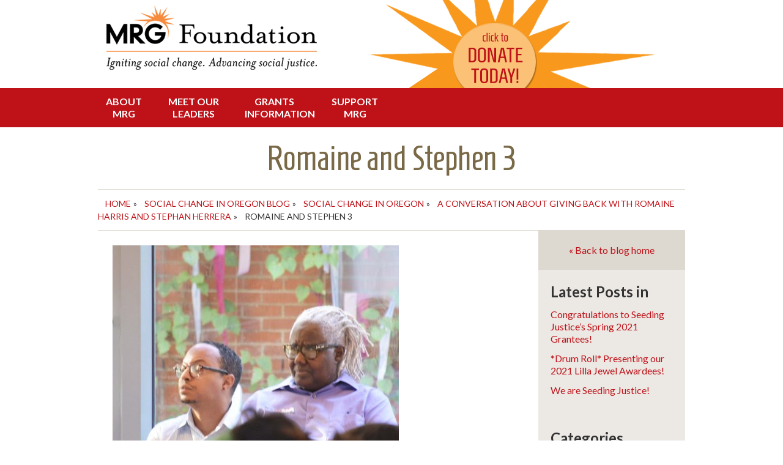

--- FILE ---
content_type: text/html; charset=UTF-8
request_url: https://mrgfoundation.org/conversation-giving-back-romaine-harris-stephan-herrera/romaine-and-stephen-3/
body_size: 11958
content:
<!DOCTYPE html>
<html lang="en-US">
<head>
	<!-- Google Tag Manager -->
<script>(function(w,d,s,l,i){w[l]=w[l]||[];w[l].push({'gtm.start':
new Date().getTime(),event:'gtm.js'});var f=d.getElementsByTagName(s)[0],
j=d.createElement(s),dl=l!='dataLayer'?'&l='+l:'';j.async=true;j.src=
'https://www.googletagmanager.com/gtm.js?id='+i+dl;f.parentNode.insertBefore(j,f);
})(window,document,'script','dataLayer','GTM-TPLTJ95');</script>
<!-- End Google Tag Manager -->
<meta charset="UTF-8">
<meta name="viewport" content="width=device-width, initial-scale=1">

<link rel="profile" href="https://gmpg.org/xfn/11">
<link rel="pingback" href="https://mrgfoundation.org/xmlrpc.php">
<!-- font imports here -->
<link href='//fonts.googleapis.com/css?family=Homenaje' rel='stylesheet' type='text/css'>
<link href='//fonts.googleapis.com/css?family=Lato:400,700,900' rel='stylesheet' type='text/css'>
<link rel='stylesheet' type='text/css' href="https://mrgfoundation.org/wp-content/themes/mrg-theme/fonts/stylesheet.css" />

<meta name='robots' content='noindex, nofollow' />

	<!-- This site is optimized with the Yoast SEO plugin v26.8 - https://yoast.com/product/yoast-seo-wordpress/ -->
	<title>Romaine and Stephen 3 - MRG Foundation</title>
	<meta property="og:locale" content="en_US" />
	<meta property="og:type" content="article" />
	<meta property="og:title" content="Romaine and Stephen 3 - MRG Foundation" />
	<meta property="og:url" content="https://mrgfoundation.org/conversation-giving-back-romaine-harris-stephan-herrera/romaine-and-stephen-3/" />
	<meta property="og:site_name" content="MRG Foundation" />
	<meta property="og:image" content="https://mrgfoundation.org/conversation-giving-back-romaine-harris-stephan-herrera/romaine-and-stephen-3" />
	<meta property="og:image:width" content="2777" />
	<meta property="og:image:height" content="2199" />
	<meta property="og:image:type" content="image/jpeg" />
	<script type="application/ld+json" class="yoast-schema-graph">{"@context":"https://schema.org","@graph":[{"@type":"WebPage","@id":"https://mrgfoundation.org/conversation-giving-back-romaine-harris-stephan-herrera/romaine-and-stephen-3/","url":"https://mrgfoundation.org/conversation-giving-back-romaine-harris-stephan-herrera/romaine-and-stephen-3/","name":"Romaine and Stephen 3 - MRG Foundation","isPartOf":{"@id":"https://mrgfoundation.org/#website"},"primaryImageOfPage":{"@id":"https://mrgfoundation.org/conversation-giving-back-romaine-harris-stephan-herrera/romaine-and-stephen-3/#primaryimage"},"image":{"@id":"https://mrgfoundation.org/conversation-giving-back-romaine-harris-stephan-herrera/romaine-and-stephen-3/#primaryimage"},"thumbnailUrl":"https://mrgfoundation.org/wp-content/uploads/2017/03/Romaine-and-Stephen-3.jpg","datePublished":"2017-03-06T21:30:36+00:00","breadcrumb":{"@id":"https://mrgfoundation.org/conversation-giving-back-romaine-harris-stephan-herrera/romaine-and-stephen-3/#breadcrumb"},"inLanguage":"en-US","potentialAction":[{"@type":"ReadAction","target":["https://mrgfoundation.org/conversation-giving-back-romaine-harris-stephan-herrera/romaine-and-stephen-3/"]}]},{"@type":"ImageObject","inLanguage":"en-US","@id":"https://mrgfoundation.org/conversation-giving-back-romaine-harris-stephan-herrera/romaine-and-stephen-3/#primaryimage","url":"https://mrgfoundation.org/wp-content/uploads/2017/03/Romaine-and-Stephen-3.jpg","contentUrl":"https://mrgfoundation.org/wp-content/uploads/2017/03/Romaine-and-Stephen-3.jpg","width":2777,"height":2199},{"@type":"BreadcrumbList","@id":"https://mrgfoundation.org/conversation-giving-back-romaine-harris-stephan-herrera/romaine-and-stephen-3/#breadcrumb","itemListElement":[{"@type":"ListItem","position":1,"name":"Home","item":"https://mrgfoundation.org/"},{"@type":"ListItem","position":2,"name":"A Conversation about Giving Back with Romaine Harris and Stephan Herrera","item":"https://mrgfoundation.org/conversation-giving-back-romaine-harris-stephan-herrera/"},{"@type":"ListItem","position":3,"name":"Romaine and Stephen 3"}]},{"@type":"WebSite","@id":"https://mrgfoundation.org/#website","url":"https://mrgfoundation.org/","name":"MRG Foundation","description":"Funding Social Change in Oregon","potentialAction":[{"@type":"SearchAction","target":{"@type":"EntryPoint","urlTemplate":"https://mrgfoundation.org/?s={search_term_string}"},"query-input":{"@type":"PropertyValueSpecification","valueRequired":true,"valueName":"search_term_string"}}],"inLanguage":"en-US"}]}</script>
	<!-- / Yoast SEO plugin. -->


<link rel="alternate" type="application/rss+xml" title="MRG Foundation &raquo; Feed" href="https://mrgfoundation.org/feed/" />
<link rel="alternate" type="application/rss+xml" title="MRG Foundation &raquo; Comments Feed" href="https://mrgfoundation.org/comments/feed/" />
<link rel="alternate" type="application/rss+xml" title="MRG Foundation &raquo; Romaine and Stephen 3 Comments Feed" href="https://mrgfoundation.org/conversation-giving-back-romaine-harris-stephan-herrera/romaine-and-stephen-3/feed/" />
<link rel="alternate" title="oEmbed (JSON)" type="application/json+oembed" href="https://mrgfoundation.org/wp-json/oembed/1.0/embed?url=https%3A%2F%2Fmrgfoundation.org%2Fconversation-giving-back-romaine-harris-stephan-herrera%2Fromaine-and-stephen-3%2F" />
<link rel="alternate" title="oEmbed (XML)" type="text/xml+oembed" href="https://mrgfoundation.org/wp-json/oembed/1.0/embed?url=https%3A%2F%2Fmrgfoundation.org%2Fconversation-giving-back-romaine-harris-stephan-herrera%2Fromaine-and-stephen-3%2F&#038;format=xml" />
<meta property="og:image" content="/wp-content/themes/mrg-theme/img/mrg-foundation-logofb.png"/>
				<!-- This site uses the Google Analytics by MonsterInsights plugin v9.11.1 - Using Analytics tracking - https://www.monsterinsights.com/ -->
		<!-- Note: MonsterInsights is not currently configured on this site. The site owner needs to authenticate with Google Analytics in the MonsterInsights settings panel. -->
					<!-- No tracking code set -->
				<!-- / Google Analytics by MonsterInsights -->
		<style id='wp-img-auto-sizes-contain-inline-css' type='text/css'>
img:is([sizes=auto i],[sizes^="auto," i]){contain-intrinsic-size:3000px 1500px}
/*# sourceURL=wp-img-auto-sizes-contain-inline-css */
</style>
<style id='wp-emoji-styles-inline-css' type='text/css'>

	img.wp-smiley, img.emoji {
		display: inline !important;
		border: none !important;
		box-shadow: none !important;
		height: 1em !important;
		width: 1em !important;
		margin: 0 0.07em !important;
		vertical-align: -0.1em !important;
		background: none !important;
		padding: 0 !important;
	}
/*# sourceURL=wp-emoji-styles-inline-css */
</style>
<style id='wp-block-library-inline-css' type='text/css'>
:root{--wp-block-synced-color:#7a00df;--wp-block-synced-color--rgb:122,0,223;--wp-bound-block-color:var(--wp-block-synced-color);--wp-editor-canvas-background:#ddd;--wp-admin-theme-color:#007cba;--wp-admin-theme-color--rgb:0,124,186;--wp-admin-theme-color-darker-10:#006ba1;--wp-admin-theme-color-darker-10--rgb:0,107,160.5;--wp-admin-theme-color-darker-20:#005a87;--wp-admin-theme-color-darker-20--rgb:0,90,135;--wp-admin-border-width-focus:2px}@media (min-resolution:192dpi){:root{--wp-admin-border-width-focus:1.5px}}.wp-element-button{cursor:pointer}:root .has-very-light-gray-background-color{background-color:#eee}:root .has-very-dark-gray-background-color{background-color:#313131}:root .has-very-light-gray-color{color:#eee}:root .has-very-dark-gray-color{color:#313131}:root .has-vivid-green-cyan-to-vivid-cyan-blue-gradient-background{background:linear-gradient(135deg,#00d084,#0693e3)}:root .has-purple-crush-gradient-background{background:linear-gradient(135deg,#34e2e4,#4721fb 50%,#ab1dfe)}:root .has-hazy-dawn-gradient-background{background:linear-gradient(135deg,#faaca8,#dad0ec)}:root .has-subdued-olive-gradient-background{background:linear-gradient(135deg,#fafae1,#67a671)}:root .has-atomic-cream-gradient-background{background:linear-gradient(135deg,#fdd79a,#004a59)}:root .has-nightshade-gradient-background{background:linear-gradient(135deg,#330968,#31cdcf)}:root .has-midnight-gradient-background{background:linear-gradient(135deg,#020381,#2874fc)}:root{--wp--preset--font-size--normal:16px;--wp--preset--font-size--huge:42px}.has-regular-font-size{font-size:1em}.has-larger-font-size{font-size:2.625em}.has-normal-font-size{font-size:var(--wp--preset--font-size--normal)}.has-huge-font-size{font-size:var(--wp--preset--font-size--huge)}.has-text-align-center{text-align:center}.has-text-align-left{text-align:left}.has-text-align-right{text-align:right}.has-fit-text{white-space:nowrap!important}#end-resizable-editor-section{display:none}.aligncenter{clear:both}.items-justified-left{justify-content:flex-start}.items-justified-center{justify-content:center}.items-justified-right{justify-content:flex-end}.items-justified-space-between{justify-content:space-between}.screen-reader-text{border:0;clip-path:inset(50%);height:1px;margin:-1px;overflow:hidden;padding:0;position:absolute;width:1px;word-wrap:normal!important}.screen-reader-text:focus{background-color:#ddd;clip-path:none;color:#444;display:block;font-size:1em;height:auto;left:5px;line-height:normal;padding:15px 23px 14px;text-decoration:none;top:5px;width:auto;z-index:100000}html :where(.has-border-color){border-style:solid}html :where([style*=border-top-color]){border-top-style:solid}html :where([style*=border-right-color]){border-right-style:solid}html :where([style*=border-bottom-color]){border-bottom-style:solid}html :where([style*=border-left-color]){border-left-style:solid}html :where([style*=border-width]){border-style:solid}html :where([style*=border-top-width]){border-top-style:solid}html :where([style*=border-right-width]){border-right-style:solid}html :where([style*=border-bottom-width]){border-bottom-style:solid}html :where([style*=border-left-width]){border-left-style:solid}html :where(img[class*=wp-image-]){height:auto;max-width:100%}:where(figure){margin:0 0 1em}html :where(.is-position-sticky){--wp-admin--admin-bar--position-offset:var(--wp-admin--admin-bar--height,0px)}@media screen and (max-width:600px){html :where(.is-position-sticky){--wp-admin--admin-bar--position-offset:0px}}
/*wp_block_styles_on_demand_placeholder:697137141432e*/
/*# sourceURL=wp-block-library-inline-css */
</style>
<style id='classic-theme-styles-inline-css' type='text/css'>
/*! This file is auto-generated */
.wp-block-button__link{color:#fff;background-color:#32373c;border-radius:9999px;box-shadow:none;text-decoration:none;padding:calc(.667em + 2px) calc(1.333em + 2px);font-size:1.125em}.wp-block-file__button{background:#32373c;color:#fff;text-decoration:none}
/*# sourceURL=/wp-includes/css/classic-themes.min.css */
</style>
<link rel='stylesheet' id='foobox-free-min-css' href='https://mrgfoundation.org/wp-content/plugins/foobox-image-lightbox/free/css/foobox.free.min.css?ver=2.7.35' type='text/css' media='all' />
<link rel='stylesheet' id='ce_responsive-css' href='https://mrgfoundation.org/wp-content/plugins/simple-embed-code/css/video-container.min.css?ver=2.5.1' type='text/css' media='all' />
<link rel='stylesheet' id='mrg-theme-style-css' href='https://mrgfoundation.org/wp-content/themes/mrg-theme/style.css?ver=6.9' type='text/css' media='all' />
<link rel='stylesheet' id='forget-about-shortcode-buttons-css' href='https://mrgfoundation.org/wp-content/plugins/forget-about-shortcode-buttons/public/css/button-styles.css?ver=2.1.3' type='text/css' media='all' />
<script type="text/javascript" src="https://mrgfoundation.org/wp-includes/js/jquery/jquery.min.js?ver=3.7.1" id="jquery-core-js"></script>
<script type="text/javascript" src="https://mrgfoundation.org/wp-includes/js/jquery/jquery-migrate.min.js?ver=3.4.1" id="jquery-migrate-js"></script>
<script type="text/javascript" src="https://mrgfoundation.org/wp-content/themes/mrg-theme/js/hoverIntent.js?ver=6.9" id="hoverintent-js"></script>
<script type="text/javascript" src="https://mrgfoundation.org/wp-content/themes/mrg-theme/js/superfish.js?ver=6.9" id="superfish-js"></script>
<script type="text/javascript" src="https://mrgfoundation.org/wp-content/themes/mrg-theme/js/menubar.js?ver=6.9" id="jquery-menubar-js"></script>
<script type="text/javascript" id="foobox-free-min-js-before">
/* <![CDATA[ */
/* Run FooBox FREE (v2.7.35) */
var FOOBOX = window.FOOBOX = {
	ready: true,
	disableOthers: false,
	o: {wordpress: { enabled: true }, countMessage:'image %index of %total', captions: { dataTitle: ["captionTitle","title"], dataDesc: ["captionDesc","description"] }, rel: '', excludes:'.fbx-link,.nofoobox,.nolightbox,a[href*="pinterest.com/pin/create/button/"]', affiliate : { enabled: false }, error: "Could not load the item"},
	selectors: [
		".gallery", ".wp-block-gallery", ".wp-block-image", "a:has(img[class*=wp-image-])", ".foobox"
	],
	pre: function( $ ){
		// Custom JavaScript (Pre)
		
	},
	post: function( $ ){
		// Custom JavaScript (Post)
		
		// Custom Captions Code
		
	},
	custom: function( $ ){
		// Custom Extra JS
		
	}
};
//# sourceURL=foobox-free-min-js-before
/* ]]> */
</script>
<script type="text/javascript" src="https://mrgfoundation.org/wp-content/plugins/foobox-image-lightbox/free/js/foobox.free.min.js?ver=2.7.35" id="foobox-free-min-js"></script>
<link rel="https://api.w.org/" href="https://mrgfoundation.org/wp-json/" /><link rel="alternate" title="JSON" type="application/json" href="https://mrgfoundation.org/wp-json/wp/v2/media/3773" /><link rel="EditURI" type="application/rsd+xml" title="RSD" href="https://mrgfoundation.org/xmlrpc.php?rsd" />
<link rel='shortlink' href='https://mrgfoundation.org/?p=3773' />
	<style type="text/css">
			.site-title,
		.site-description {
			position: absolute;
			clip: rect(1px, 1px, 1px, 1px);
		}
		</style>
	</head>

<body class="attachment wp-singular attachment-template-default single single-attachment postid-3773 attachmentid-3773 attachment-jpeg wp-theme-mrg-theme group-blog">
	<!-- Google Tag Manager (noscript) -->
<noscript><iframe src="https://www.googletagmanager.com/ns.html?id=GTM-TPLTJ95"
height="0" width="0" style="display:none;visibility:hidden"></iframe></noscript>
<!-- End Google Tag Manager (noscript) -->

		<header id="masthead" class="site-header" role="banner">
	<div class="header-wrap">
		<div class="site-branding">
				<div class="logo" itemscope itemtype="http://schema.org/Organization">
											<a itemprop="url" href="https://mrgfoundation.org/"><img itemprop="logo" src="https://mrgfoundation.org/wp-content/uploads/2014/08/cropped-mrg-foundation-logo.png" class="header-image" alt="MRG Foundation Logo" /></a>
										</div>
			<h1 class="site-title"><a href="https://mrgfoundation.org/" rel="home">MRG Foundation</a></h1>
			<h2 class="site-description">Funding Social Change in Oregon</h2>
		</div>
		<div class="donate-holder">
				<a href="https://mrgfoundation.org/general-fund-main-donation-page/"></a>		
		</div>
	</div><!-- /header-wrap -->
		<nav id="site-navigation" class="main-navigation" role="navigation">
			<h3 class="menu-toggle">Menu</h3>
			<a class="skip-link screen-reader-text" href="#content">Skip to content</a>

			<div class="menu-main-menu-container"><ul id="menu-main-menu" class="menu"><li id="menu-item-5" class="narrow nolink menu-item menu-item-type-custom menu-item-object-custom menu-item-has-children menu-item-5"><a href="#">About MRG</a>
<ul class="sub-menu">
	<li id="menu-item-135" class="menu-item menu-item-type-post_type menu-item-object-page menu-item-135"><a href="https://mrgfoundation.org/history-and-mission/">History and Mission</a></li>
	<li id="menu-item-131" class="menu-item menu-item-type-post_type menu-item-object-page menu-item-131"><a href="https://mrgfoundation.org/annual-reports-and-financials/">Annual Reports and Financials</a></li>
</ul>
</li>
<li id="menu-item-6" class="nolink menu-item menu-item-type-custom menu-item-object-custom menu-item-has-children menu-item-6"><a href="#">Meet Our Leaders</a>
<ul class="sub-menu">
	<li id="menu-item-4907" class="menu-item menu-item-type-post_type menu-item-object-page menu-item-4907"><a href="https://mrgfoundation.org/our-staff/">Our Staff</a></li>
	<li id="menu-item-137" class="menu-item menu-item-type-post_type menu-item-object-page menu-item-137"><a href="https://mrgfoundation.org/board/">Our Board</a></li>
	<li id="menu-item-221" class="menu-item menu-item-type-post_type menu-item-object-page menu-item-221"><a href="https://mrgfoundation.org/grantmakers/">General Fund Grantmaking Committee</a></li>
	<li id="menu-item-6282" class="menu-item menu-item-type-post_type menu-item-object-page menu-item-6282"><a href="https://mrgfoundation.org/lilla-jewel-award-committee/">Lilla Jewel Awards Committee</a></li>
</ul>
</li>
<li id="menu-item-8" class="nolink menu-item menu-item-type-custom menu-item-object-custom menu-item-has-children menu-item-8"><a href="#">Grants Information</a>
<ul class="sub-menu">
	<li id="menu-item-5660" class="menu-item menu-item-type-post_type menu-item-object-page menu-item-5660"><a href="https://mrgfoundation.org/grantmaking-overview-eligibility/">Grant Making Overview + Eligibility</a></li>
</ul>
</li>
<li id="menu-item-9" class="nolink menu-item menu-item-type-custom menu-item-object-custom menu-item-has-children menu-item-9"><a href="#">Support MRG</a>
<ul class="sub-menu">
	<li id="menu-item-5614" class="menu-item menu-item-type-post_type menu-item-object-page menu-item-5614"><a href="https://mrgfoundation.org/give/">DONATE NOW</a></li>
	<li id="menu-item-7076" class="menu-item menu-item-type-post_type menu-item-object-page menu-item-7076"><a href="https://mrgfoundation.org/donor-in-movement/">Donor-in-Movement Funds</a></li>
	<li id="menu-item-151" class="menu-item menu-item-type-post_type menu-item-object-page menu-item-151"><a href="https://mrgfoundation.org/justgiving/">Monthly Giving</a></li>
	<li id="menu-item-152" class="menu-item menu-item-type-post_type menu-item-object-page menu-item-152"><a href="https://mrgfoundation.org/justjoyful/">Just &#038; Joyful Legacy Circle</a></li>
	<li id="menu-item-153" class="menu-item menu-item-type-post_type menu-item-object-page menu-item-153"><a href="https://mrgfoundation.org/giving-stock-mrg/">Donate Stock</a></li>
</ul>
</li>
</ul></div>		</nav><!-- #site-navigation -->
	</header><!-- #masthead -->
<div id="page" class="hfeed site">
	<div id="content" class="site-content">
<script type="text/javascript">
jQuery(window).load(function() {
	if ($(window).width() > 600) {
    var main = jQuery('#primary').outerHeight(),
        sidebar = jQuery('#right-secondary').outerHeight();
    if(main > sidebar){
        jQuery('#right-secondary').css({'min-height':main});
    }
	}
});
</script>
<div itemscope itemtype="http://schema.org/Article">
	<header class="entry-header">
		<h1 itemprop="name" class="entry-title">Romaine and Stephen 3</h1>
	</header><!-- .entry-header -->
	<div class="breadcrumbs">
		<span typeof="v:Breadcrumb"><a rel="v:url" property="v:title" title="Go to MRG Foundation." href="https://mrgfoundation.org" class="home">Home</a></span>&raquo;<span typeof="v:Breadcrumb"><a rel="v:url" property="v:title" title="Go to Social Change in Oregon Blog." href="https://mrgfoundation.org/social-change-in-oregon-blog/" class="post-root post post-post">Social Change in Oregon Blog</a></span>&raquo;<span typeof="v:Breadcrumb"><a rel="v:url" property="v:title" title="Go to the Social Change in Oregon category archives." href="https://mrgfoundation.org/category/social-change-in-oregon/" class="taxonomy category">Social Change in Oregon</a></span>&raquo;<span typeof="v:Breadcrumb"><a rel="v:url" property="v:title" title="Go to A Conversation about Giving Back with Romaine Harris and Stephan Herrera." href="https://mrgfoundation.org/conversation-giving-back-romaine-harris-stephan-herrera/" class="post post-post">A Conversation about Giving Back with Romaine Harris and Stephan Herrera</a></span>&raquo;<span typeof="v:Breadcrumb"><span property="v:title">Romaine and Stephen 3</span></span>	</div>
	<div id="primary" class="content-area">
		<div id="main" class="site-main" role="main">

		
			
<article id="post-3773" class="post-3773 attachment type-attachment status-inherit hentry">

		<div itemprop="articleBody" class="entry-content">
		<p class="attachment"><a href='https://mrgfoundation.org/wp-content/uploads/2017/03/Romaine-and-Stephen-3.jpg'><img fetchpriority="high" decoding="async" width="468" height="371" src="https://mrgfoundation.org/wp-content/uploads/2017/03/Romaine-and-Stephen-3-468x371.jpg" class="attachment-medium size-medium" alt="" srcset="https://mrgfoundation.org/wp-content/uploads/2017/03/Romaine-and-Stephen-3-468x371.jpg 468w, https://mrgfoundation.org/wp-content/uploads/2017/03/Romaine-and-Stephen-3-768x608.jpg 768w, https://mrgfoundation.org/wp-content/uploads/2017/03/Romaine-and-Stephen-3-714x565.jpg 714w" sizes="(max-width: 468px) 100vw, 468px" /></a></p>
		
	</div><!-- .entry-content -->
</article><!-- #post-## -->
	<div class="entry-metabox">
		<img alt='Alison Wandschneider looks at the camera' src='https://mrgfoundation.org/wp-content/uploads/2015/11/People_Alison-Wandschneider-195x195.png' srcset='https://mrgfoundation.org/wp-content/uploads/2015/11/People_Alison-Wandschneider-390x390.png 2x' class='avatar avatar-195 photo' height='195' width='195' decoding='async'/>		<div class="entry-meta">
			<span class="posted-in">Posted in </span><span class="catslinks"> </span><span class="posted-on-date">on <a href="https://mrgfoundation.org/conversation-giving-back-romaine-harris-stephan-herrera/romaine-and-stephen-3/" rel="bookmark"><time class="entry-date published updated" datetime="2017-03-06T13:30:36-08:00">March 6, 2017</time></a></span><span class="byline"> by <a class="url fn n" href="https://mrgfoundation.org/author/alison/" title="View all posts by Alison Wandschneider"><span itemprop="author" itemscope itemtype="http://schema.org/Person"><span itemprop="name">Alison Wandschneider</span></span></a></span>		</div><!-- .entry-meta -->
		<div id="social" class="social-media">
			<!-- Simple Share Buttons Adder (8.5.3) simplesharebuttons.com --><div class="ssba-classic-2 ssba ssbp-wrap alignleft ssbp--theme-1"><div style="text-align:left"><a data-site="facebook" class="ssba_facebook_share ssba_share_link" href="https://www.facebook.com/sharer.php?t=Romaine and Stephen 3&u=https://mrgfoundation.org/conversation-giving-back-romaine-harris-stephan-herrera/romaine-and-stephen-3/"  target=_blank  style="color:; background-color: ; height: 48px; width: 48px; " ><img src="/wp-content/themes/mrg-theme/img/blogtop_fb.png" style="width: 44px;" title="facebook" class="ssba ssba-img" alt="Share on facebook" /><div title="Facebook" class="ssbp-text">Facebook</div></a><a data-site="twitter" class="ssba_twitter_share ssba_share_link" href="https://twitter.com/intent/tweet?text=Romaine and Stephen 3&url=https://mrgfoundation.org/conversation-giving-back-romaine-harris-stephan-herrera/romaine-and-stephen-3/&via="  target=_blank  style="color:; background-color: ; height: 48px; width: 48px; " ><img src="/wp-content/themes/mrg-theme/img/blogtop_tw.png" style="width: 44px;" title="twitter" class="ssba ssba-img" alt="Share on twitter" /><div title="Twitter" class="ssbp-text">Twitter</div></a><a data-site="email" class="ssba_email_share ssba_share_link" href="/cdn-cgi/l/email-protection#[base64]" target=_blank style="color:; background-color: ; height: 48px; width: 48px; "><img src="/wp-content/themes/mrg-theme/img/blogtop_email.png" style="width: 44px;" title="email" class="ssba ssba-img" alt="Share on email" /><div title="Email" class="ssbp-text">Email</div></a><a data-site="print" class="ssba_print_share ssba_share_link" href="#"  target=_blank  style="color:; background-color: ; height: 48px; width: 48px; " onclick="window.print()"><img src="/wp-content/themes/mrg-theme/img/blogtop_print.png" style="width: 44px;" title="print" class="ssba ssba-img" alt="Share on print" /><div title="Print" class="ssbp-text">Print</div></a></div></div>		</div>
	</div>				

			
				<nav class="navigation post-navigation" role="navigation">
		<h1 class="screen-reader-text">Post navigation</h1>
		<div class="nav-links">
			<div class="nav-previous"><a href="https://mrgfoundation.org/conversation-giving-back-romaine-harris-stephan-herrera/" rel="prev"><span class="meta-nav">&larr;</span> A Conversation about Giving Back with Romaine Harris and Stephan Herrera</a></div>		</div><!-- .nav-links -->
	</nav><!-- .navigation -->
				
<div id="comments" class="comments-area">

	
	
	
		<div id="respond" class="comment-respond">
		<h3 id="reply-title" class="comment-reply-title">Leave a comment <small><a rel="nofollow" id="cancel-comment-reply-link" href="/conversation-giving-back-romaine-harris-stephan-herrera/romaine-and-stephen-3/#respond" style="display:none;">Cancel reply</a></small></h3><form action="https://mrgfoundation.org/wp-comments-post.php" method="post" id="commentform" class="comment-form"><p class="comment-notes"><span id="email-notes">Your email address will not be published.</span> <span class="required-field-message">Required fields are marked <span class="required">*</span></span></p><p class="comment-form-comment"><label for="comment">Comment <span class="required">*</span></label> <textarea id="comment" name="comment" cols="45" rows="8" maxlength="65525" required="required"></textarea></p><p class="comment-form-author"><label for="author">Name</label> <input id="author" name="author" type="text" value="" size="30" maxlength="245" autocomplete="name" /></p>
<p class="comment-form-email"><label for="email">Email</label> <input id="email" name="email" type="text" value="" size="30" maxlength="100" aria-describedby="email-notes" autocomplete="email" /></p>
<p class="comment-form-url"><label for="url">Website</label> <input id="url" name="url" type="text" value="" size="30" maxlength="200" autocomplete="url" /></p>
<p class="form-submit"><input name="submit" type="submit" id="submit" class="submit" value="Post Comment" /> <input type='hidden' name='comment_post_ID' value='3773' id='comment_post_ID' />
<input type='hidden' name='comment_parent' id='comment_parent' value='0' />
</p><p style="display: none;"><input type="hidden" id="akismet_comment_nonce" name="akismet_comment_nonce" value="c5b79eb62d" /></p><p style="display: none !important;" class="akismet-fields-container" data-prefix="ak_"><label>&#916;<textarea name="ak_hp_textarea" cols="45" rows="8" maxlength="100"></textarea></label><input type="hidden" id="ak_js_1" name="ak_js" value="110"/><script data-cfasync="false" src="/cdn-cgi/scripts/5c5dd728/cloudflare-static/email-decode.min.js"></script><script>document.getElementById( "ak_js_1" ).setAttribute( "value", ( new Date() ).getTime() );</script></p></form>	</div><!-- #respond -->
	<p class="akismet_comment_form_privacy_notice">This site uses Akismet to reduce spam. <a href="https://akismet.com/privacy/" target="_blank" rel="nofollow noopener">Learn how your comment data is processed.</a></p>
</div><!-- #comments -->

		
		</div><!-- #main -->
	</div><!-- #primary -->
</div>
	<div id="right-secondary" class="blog-widget-area" role="complementary">
				<aside id="print" class="widget blognav">
			<a href="https://mrgfoundation.org/social-change-in-oregon-blog/">&laquo; Back to blog home</a>
		</aside>
		<aside id="catslist" class="widget catslist-widget"><h3>Latest Posts in 
		</h3><ul>
		        <li><a href="https://mrgfoundation.org/congratulations-to-seeding-justices-spring-2021-grantees/" title="Congratulations to Seeding Justice&#8217;s Spring 2021 Grantees!">Congratulations to Seeding Justice&#8217;s Spring 2021 Grantees!</a></li>
            <li><a href="https://mrgfoundation.org/drum-roll-presenting-our-2021-lilla-jewel-awardees/" title="*Drum Roll* Presenting our 2021 Lilla Jewel Awardees!">*Drum Roll* Presenting our 2021 Lilla Jewel Awardees!</a></li>
            <li><a href="https://mrgfoundation.org/toseedingjustice/" title="We are Seeding Justice!">We are Seeding Justice!</a></li>
    			</ul>
			
		</aside>
		<aside id="categories-3" class="widget widget_categories"><h3 class="widget-title">Categories</h3>
			<ul>
					<li class="cat-item cat-item-16"><a href="https://mrgfoundation.org/category/cbi/">Capacity Building Initiative</a>
</li>
	<li class="cat-item cat-item-14"><a href="https://mrgfoundation.org/category/community-perspectives/">Community Perspectives</a>
</li>
	<li class="cat-item cat-item-11"><a href="https://mrgfoundation.org/category/news-updates/">News &amp; Updates</a>
</li>
	<li class="cat-item cat-item-4"><a href="https://mrgfoundation.org/category/social-change-in-oregon/">Social Change in Oregon</a>
</li>
	<li class="cat-item cat-item-12"><a href="https://mrgfoundation.org/category/tools-tips/">Tools &amp; Tips</a>
</li>
			</ul>

			</aside><aside id="archives-2" class="widget widget_archive"><h3 class="widget-title">Archives</h3>		<label class="screen-reader-text" for="archives-dropdown-2">Archives</label>
		<select id="archives-dropdown-2" name="archive-dropdown">
			
			<option value="">Select Month</option>
				<option value='https://mrgfoundation.org/2021/07/'> July 2021 </option>
	<option value='https://mrgfoundation.org/2021/06/'> June 2021 </option>
	<option value='https://mrgfoundation.org/2021/05/'> May 2021 </option>
	<option value='https://mrgfoundation.org/2021/04/'> April 2021 </option>
	<option value='https://mrgfoundation.org/2021/03/'> March 2021 </option>
	<option value='https://mrgfoundation.org/2021/02/'> February 2021 </option>
	<option value='https://mrgfoundation.org/2020/12/'> December 2020 </option>
	<option value='https://mrgfoundation.org/2020/10/'> October 2020 </option>
	<option value='https://mrgfoundation.org/2020/08/'> August 2020 </option>
	<option value='https://mrgfoundation.org/2020/07/'> July 2020 </option>
	<option value='https://mrgfoundation.org/2020/06/'> June 2020 </option>
	<option value='https://mrgfoundation.org/2020/04/'> April 2020 </option>
	<option value='https://mrgfoundation.org/2020/03/'> March 2020 </option>
	<option value='https://mrgfoundation.org/2019/12/'> December 2019 </option>
	<option value='https://mrgfoundation.org/2019/11/'> November 2019 </option>
	<option value='https://mrgfoundation.org/2019/03/'> March 2019 </option>
	<option value='https://mrgfoundation.org/2019/02/'> February 2019 </option>
	<option value='https://mrgfoundation.org/2019/01/'> January 2019 </option>
	<option value='https://mrgfoundation.org/2018/12/'> December 2018 </option>
	<option value='https://mrgfoundation.org/2018/11/'> November 2018 </option>
	<option value='https://mrgfoundation.org/2018/10/'> October 2018 </option>
	<option value='https://mrgfoundation.org/2018/08/'> August 2018 </option>
	<option value='https://mrgfoundation.org/2018/07/'> July 2018 </option>
	<option value='https://mrgfoundation.org/2018/06/'> June 2018 </option>
	<option value='https://mrgfoundation.org/2018/04/'> April 2018 </option>
	<option value='https://mrgfoundation.org/2017/12/'> December 2017 </option>
	<option value='https://mrgfoundation.org/2017/11/'> November 2017 </option>
	<option value='https://mrgfoundation.org/2017/06/'> June 2017 </option>
	<option value='https://mrgfoundation.org/2017/05/'> May 2017 </option>
	<option value='https://mrgfoundation.org/2017/04/'> April 2017 </option>
	<option value='https://mrgfoundation.org/2017/03/'> March 2017 </option>
	<option value='https://mrgfoundation.org/2017/01/'> January 2017 </option>
	<option value='https://mrgfoundation.org/2016/12/'> December 2016 </option>
	<option value='https://mrgfoundation.org/2016/11/'> November 2016 </option>
	<option value='https://mrgfoundation.org/2016/09/'> September 2016 </option>
	<option value='https://mrgfoundation.org/2016/08/'> August 2016 </option>
	<option value='https://mrgfoundation.org/2016/06/'> June 2016 </option>
	<option value='https://mrgfoundation.org/2016/04/'> April 2016 </option>
	<option value='https://mrgfoundation.org/2016/03/'> March 2016 </option>
	<option value='https://mrgfoundation.org/2016/02/'> February 2016 </option>
	<option value='https://mrgfoundation.org/2015/12/'> December 2015 </option>
	<option value='https://mrgfoundation.org/2015/10/'> October 2015 </option>
	<option value='https://mrgfoundation.org/2015/09/'> September 2015 </option>
	<option value='https://mrgfoundation.org/2015/08/'> August 2015 </option>
	<option value='https://mrgfoundation.org/2015/07/'> July 2015 </option>
	<option value='https://mrgfoundation.org/2015/06/'> June 2015 </option>
	<option value='https://mrgfoundation.org/2015/04/'> April 2015 </option>
	<option value='https://mrgfoundation.org/2015/03/'> March 2015 </option>
	<option value='https://mrgfoundation.org/2015/02/'> February 2015 </option>
	<option value='https://mrgfoundation.org/2015/01/'> January 2015 </option>
	<option value='https://mrgfoundation.org/2014/12/'> December 2014 </option>
	<option value='https://mrgfoundation.org/2014/11/'> November 2014 </option>
	<option value='https://mrgfoundation.org/2014/10/'> October 2014 </option>
	<option value='https://mrgfoundation.org/2014/09/'> September 2014 </option>
	<option value='https://mrgfoundation.org/2014/08/'> August 2014 </option>
	<option value='https://mrgfoundation.org/2014/07/'> July 2014 </option>
	<option value='https://mrgfoundation.org/2014/06/'> June 2014 </option>
	<option value='https://mrgfoundation.org/2014/03/'> March 2014 </option>
	<option value='https://mrgfoundation.org/2014/02/'> February 2014 </option>
	<option value='https://mrgfoundation.org/2014/01/'> January 2014 </option>
	<option value='https://mrgfoundation.org/2013/12/'> December 2013 </option>
	<option value='https://mrgfoundation.org/2013/11/'> November 2013 </option>
	<option value='https://mrgfoundation.org/2013/10/'> October 2013 </option>
	<option value='https://mrgfoundation.org/2013/09/'> September 2013 </option>
	<option value='https://mrgfoundation.org/2013/08/'> August 2013 </option>
	<option value='https://mrgfoundation.org/2013/07/'> July 2013 </option>
	<option value='https://mrgfoundation.org/2013/06/'> June 2013 </option>
	<option value='https://mrgfoundation.org/2013/05/'> May 2013 </option>
	<option value='https://mrgfoundation.org/2013/04/'> April 2013 </option>
	<option value='https://mrgfoundation.org/2013/03/'> March 2013 </option>
	<option value='https://mrgfoundation.org/2013/02/'> February 2013 </option>
	<option value='https://mrgfoundation.org/2013/01/'> January 2013 </option>
	<option value='https://mrgfoundation.org/2012/12/'> December 2012 </option>
	<option value='https://mrgfoundation.org/2012/11/'> November 2012 </option>
	<option value='https://mrgfoundation.org/2012/10/'> October 2012 </option>
	<option value='https://mrgfoundation.org/2012/08/'> August 2012 </option>
	<option value='https://mrgfoundation.org/2012/07/'> July 2012 </option>
	<option value='https://mrgfoundation.org/2012/06/'> June 2012 </option>
	<option value='https://mrgfoundation.org/2012/05/'> May 2012 </option>
	<option value='https://mrgfoundation.org/2012/04/'> April 2012 </option>
	<option value='https://mrgfoundation.org/2012/03/'> March 2012 </option>
	<option value='https://mrgfoundation.org/2012/02/'> February 2012 </option>
	<option value='https://mrgfoundation.org/2012/01/'> January 2012 </option>
	<option value='https://mrgfoundation.org/2011/12/'> December 2011 </option>
	<option value='https://mrgfoundation.org/2011/11/'> November 2011 </option>
	<option value='https://mrgfoundation.org/2011/10/'> October 2011 </option>
	<option value='https://mrgfoundation.org/2011/09/'> September 2011 </option>
	<option value='https://mrgfoundation.org/2011/08/'> August 2011 </option>
	<option value='https://mrgfoundation.org/2011/07/'> July 2011 </option>
	<option value='https://mrgfoundation.org/2011/06/'> June 2011 </option>
	<option value='https://mrgfoundation.org/2011/04/'> April 2011 </option>
	<option value='https://mrgfoundation.org/2011/03/'> March 2011 </option>
	<option value='https://mrgfoundation.org/2011/02/'> February 2011 </option>
	<option value='https://mrgfoundation.org/2010/12/'> December 2010 </option>
	<option value='https://mrgfoundation.org/2010/11/'> November 2010 </option>
	<option value='https://mrgfoundation.org/2010/08/'> August 2010 </option>
	<option value='https://mrgfoundation.org/2010/07/'> July 2010 </option>
	<option value='https://mrgfoundation.org/2010/06/'> June 2010 </option>
	<option value='https://mrgfoundation.org/2010/05/'> May 2010 </option>
	<option value='https://mrgfoundation.org/2010/04/'> April 2010 </option>
	<option value='https://mrgfoundation.org/2010/03/'> March 2010 </option>
	<option value='https://mrgfoundation.org/2010/02/'> February 2010 </option>
	<option value='https://mrgfoundation.org/2010/01/'> January 2010 </option>
	<option value='https://mrgfoundation.org/2009/11/'> November 2009 </option>
	<option value='https://mrgfoundation.org/2009/10/'> October 2009 </option>

		</select>

			<script type="text/javascript">
/* <![CDATA[ */

( ( dropdownId ) => {
	const dropdown = document.getElementById( dropdownId );
	function onSelectChange() {
		setTimeout( () => {
			if ( 'escape' === dropdown.dataset.lastkey ) {
				return;
			}
			if ( dropdown.value ) {
				document.location.href = dropdown.value;
			}
		}, 250 );
	}
	function onKeyUp( event ) {
		if ( 'Escape' === event.key ) {
			dropdown.dataset.lastkey = 'escape';
		} else {
			delete dropdown.dataset.lastkey;
		}
	}
	function onClick() {
		delete dropdown.dataset.lastkey;
	}
	dropdown.addEventListener( 'keyup', onKeyUp );
	dropdown.addEventListener( 'click', onClick );
	dropdown.addEventListener( 'change', onSelectChange );
})( "archives-dropdown-2" );

//# sourceURL=WP_Widget_Archives%3A%3Awidget
/* ]]> */
</script>
</aside>	</div><!-- #secondary -->

	</div><!-- #content -->

</div><!-- #page -->
~
	<footer id="colophon" class="site-footer" role="contentinfo">
		<div id="tertiary" class="footer-widget-area" role="complementary">
		<div class="first footer-widgets">
		<aside id="custom_html-2" class="widget_text widget widget_custom_html"><h3 class="widget-title">SUPPORT MRG</h3><div class="inner-widget-area"><div class="textwidget custom-html-widget"><a href="https://mrgfoundation.org/give/" class="buttonlink" style="padding:.375rem 1rem;line-height: 1;font-size:24px;">GIVE NOW!</a></div></div></aside><aside id="text-2" class="widget widget_text"><h3 class="widget-title">CONTACT</h3><div class="inner-widget-area">			<div class="textwidget"><p>MRG Mailing Address:<br />
P.O. Box 12489<br />
Portland, OR 97212<br /></p>

<h5>503-289-1517</h5>
<h5><a href="/cdn-cgi/l/email-protection#e980878f86a9849b8e8f869c878d889d808687c7869b8e"><span class="__cf_email__" data-cfemail="2a43444c456a47584d4c0445584d">[email&#160;protected]</span></a></h5>

MRG Foundation is a 501c3 organization and our EIN is 93-0691187.</div>
		</div></aside>	</div><!-- .first -->
	
		<div class="second footer-widgets">
		<aside id="text-3" class="widget widget_text"><h3 class="widget-title">CONNECT</h3><div class="inner-widget-area">			<div class="textwidget">Find us elsewhere online:<br /><div class="social"><a href="https://www.facebook.com/mrgfoundation" target="_blank"><img src="https://mrgfoundation.org/wp-content/uploads/2019/08/iconfinder_circle-facebook__317752-e1564943395730.png" alt="facebook icon" />Facebook</a></div>
<div class="social"><a href="https://twitter.com/mrgfoundation" target="_blank"><img src="/wp-content/uploads/2019/08/iconfinder_twitter_circle_color_107170-e1564943597348.png" alt="twitter icon" />Twitter</a></div>
<div class="social"><a href="https://instagram.com/mrg_foundation" target="_blank"><img src="https://mrgfoundation.org/wp-content/uploads/2019/08/iconfinder_Popular_Social_Media-08_2329265-e1564943581876.png" alt="instagram icon" />Instagram</a></div></div>
		</div></aside>	</div><!-- .second -->
		
		<div class="third footer-widgets">
		<aside id="text-4" class="widget widget_text"><h3 class="widget-title">SUBSCRIBE</h3><div class="inner-widget-area">			<div class="textwidget"><p>Get the latest news and updates from MRG Foundation</p>
<form id="mc-embedded-subscribe-form" class="validate" action="//mrgfoundation.us1.list-manage.com/subscribe?u=1a50d15e07dde6df19b7d0e7f&amp;id=df5e592785" method="post">
<fieldset>
<input aria-label="enter your email address" type="text" name="EMAIL" id="mce-EMAIL" value="enter your email" onblur="if (this.value == '') {this.value = 'enter your email';}" onfocus="if (this.value == 'enter your email') {this.value = '';}" class="form-text">
<div>
<input type="submit" name="subscribe" id="mc-embedded-subscribe" class="btn" value="Subscribe">
</div>
</fieldset>
</form></div>
		</div></aside>	</div><!-- .third -->
		
		<div class="fourth footer-widgets">
		<aside id="search-3" class="widget widget_search"><h3 class="widget-title">SEARCH</h3><div class="inner-widget-area"><p>Search the website:</p>
<form role="search" method="get" class="search-form" action="https://mrgfoundation.org/">
	<label>
		<span class="screen-reader-text">Search for:</span>
		<input type="search" class="search-field" value="" name="s">
	</label>
	<input type="submit" class="search-submit" value="Search">
</form>
</div></aside>	</div><!-- .fourth -->
		
</div><!-- #tertiary -->
	</footer><!-- #colophon -->


<script data-cfasync="false" src="/cdn-cgi/scripts/5c5dd728/cloudflare-static/email-decode.min.js"></script><script type="speculationrules">
{"prefetch":[{"source":"document","where":{"and":[{"href_matches":"/*"},{"not":{"href_matches":["/wp-*.php","/wp-admin/*","/wp-content/uploads/*","/wp-content/*","/wp-content/plugins/*","/wp-content/themes/mrg-theme/*","/*\\?(.+)"]}},{"not":{"selector_matches":"a[rel~=\"nofollow\"]"}},{"not":{"selector_matches":".no-prefetch, .no-prefetch a"}}]},"eagerness":"conservative"}]}
</script>
<script type="text/javascript" src="https://mrgfoundation.org/wp-content/plugins/simple-share-buttons-adder/js/ssba.js?ver=1758750689" id="simple-share-buttons-adder-ssba-js"></script>
<script type="text/javascript" id="simple-share-buttons-adder-ssba-js-after">
/* <![CDATA[ */
Main.boot( [] );
//# sourceURL=simple-share-buttons-adder-ssba-js-after
/* ]]> */
</script>
<script type="text/javascript" src="https://mrgfoundation.org/wp-content/themes/mrg-theme/js/navigation.js?ver=20120206" id="mrg-theme-navigation-js"></script>
<script type="text/javascript" src="https://mrgfoundation.org/wp-content/themes/mrg-theme/js/skip-link-focus-fix.js?ver=20130115" id="mrg-theme-skip-link-focus-fix-js"></script>
<script type="text/javascript" src="https://mrgfoundation.org/wp-includes/js/comment-reply.min.js?ver=6.9" id="comment-reply-js" async="async" data-wp-strategy="async" fetchpriority="low"></script>
<script defer type="text/javascript" src="https://mrgfoundation.org/wp-content/plugins/akismet/_inc/akismet-frontend.js?ver=1762984220" id="akismet-frontend-js"></script>
<script id="wp-emoji-settings" type="application/json">
{"baseUrl":"https://s.w.org/images/core/emoji/17.0.2/72x72/","ext":".png","svgUrl":"https://s.w.org/images/core/emoji/17.0.2/svg/","svgExt":".svg","source":{"concatemoji":"https://mrgfoundation.org/wp-includes/js/wp-emoji-release.min.js?ver=6.9"}}
</script>
<script type="module">
/* <![CDATA[ */
/*! This file is auto-generated */
const a=JSON.parse(document.getElementById("wp-emoji-settings").textContent),o=(window._wpemojiSettings=a,"wpEmojiSettingsSupports"),s=["flag","emoji"];function i(e){try{var t={supportTests:e,timestamp:(new Date).valueOf()};sessionStorage.setItem(o,JSON.stringify(t))}catch(e){}}function c(e,t,n){e.clearRect(0,0,e.canvas.width,e.canvas.height),e.fillText(t,0,0);t=new Uint32Array(e.getImageData(0,0,e.canvas.width,e.canvas.height).data);e.clearRect(0,0,e.canvas.width,e.canvas.height),e.fillText(n,0,0);const a=new Uint32Array(e.getImageData(0,0,e.canvas.width,e.canvas.height).data);return t.every((e,t)=>e===a[t])}function p(e,t){e.clearRect(0,0,e.canvas.width,e.canvas.height),e.fillText(t,0,0);var n=e.getImageData(16,16,1,1);for(let e=0;e<n.data.length;e++)if(0!==n.data[e])return!1;return!0}function u(e,t,n,a){switch(t){case"flag":return n(e,"\ud83c\udff3\ufe0f\u200d\u26a7\ufe0f","\ud83c\udff3\ufe0f\u200b\u26a7\ufe0f")?!1:!n(e,"\ud83c\udde8\ud83c\uddf6","\ud83c\udde8\u200b\ud83c\uddf6")&&!n(e,"\ud83c\udff4\udb40\udc67\udb40\udc62\udb40\udc65\udb40\udc6e\udb40\udc67\udb40\udc7f","\ud83c\udff4\u200b\udb40\udc67\u200b\udb40\udc62\u200b\udb40\udc65\u200b\udb40\udc6e\u200b\udb40\udc67\u200b\udb40\udc7f");case"emoji":return!a(e,"\ud83e\u1fac8")}return!1}function f(e,t,n,a){let r;const o=(r="undefined"!=typeof WorkerGlobalScope&&self instanceof WorkerGlobalScope?new OffscreenCanvas(300,150):document.createElement("canvas")).getContext("2d",{willReadFrequently:!0}),s=(o.textBaseline="top",o.font="600 32px Arial",{});return e.forEach(e=>{s[e]=t(o,e,n,a)}),s}function r(e){var t=document.createElement("script");t.src=e,t.defer=!0,document.head.appendChild(t)}a.supports={everything:!0,everythingExceptFlag:!0},new Promise(t=>{let n=function(){try{var e=JSON.parse(sessionStorage.getItem(o));if("object"==typeof e&&"number"==typeof e.timestamp&&(new Date).valueOf()<e.timestamp+604800&&"object"==typeof e.supportTests)return e.supportTests}catch(e){}return null}();if(!n){if("undefined"!=typeof Worker&&"undefined"!=typeof OffscreenCanvas&&"undefined"!=typeof URL&&URL.createObjectURL&&"undefined"!=typeof Blob)try{var e="postMessage("+f.toString()+"("+[JSON.stringify(s),u.toString(),c.toString(),p.toString()].join(",")+"));",a=new Blob([e],{type:"text/javascript"});const r=new Worker(URL.createObjectURL(a),{name:"wpTestEmojiSupports"});return void(r.onmessage=e=>{i(n=e.data),r.terminate(),t(n)})}catch(e){}i(n=f(s,u,c,p))}t(n)}).then(e=>{for(const n in e)a.supports[n]=e[n],a.supports.everything=a.supports.everything&&a.supports[n],"flag"!==n&&(a.supports.everythingExceptFlag=a.supports.everythingExceptFlag&&a.supports[n]);var t;a.supports.everythingExceptFlag=a.supports.everythingExceptFlag&&!a.supports.flag,a.supports.everything||((t=a.source||{}).concatemoji?r(t.concatemoji):t.wpemoji&&t.twemoji&&(r(t.twemoji),r(t.wpemoji)))});
//# sourceURL=https://mrgfoundation.org/wp-includes/js/wp-emoji-loader.min.js
/* ]]> */
</script>
<script>
  (function(i,s,o,g,r,a,m){i['GoogleAnalyticsObject']=r;i[r]=i[r]||function(){
  (i[r].q=i[r].q||[]).push(arguments)},i[r].l=1*new Date();a=s.createElement(o),
  m=s.getElementsByTagName(o)[0];a.async=1;a.src=g;m.parentNode.insertBefore(a,m)
  })(window,document,'script','//www.google-analytics.com/analytics.js','ga');

  ga('create', 'UA-10084468-1', 'auto');
  ga('send', 'pageview');

</script>
<script defer src="https://static.cloudflareinsights.com/beacon.min.js/vcd15cbe7772f49c399c6a5babf22c1241717689176015" integrity="sha512-ZpsOmlRQV6y907TI0dKBHq9Md29nnaEIPlkf84rnaERnq6zvWvPUqr2ft8M1aS28oN72PdrCzSjY4U6VaAw1EQ==" data-cf-beacon='{"version":"2024.11.0","token":"498b1fd603f1480eaf23fd9af26f6f48","r":1,"server_timing":{"name":{"cfCacheStatus":true,"cfEdge":true,"cfExtPri":true,"cfL4":true,"cfOrigin":true,"cfSpeedBrain":true},"location_startswith":null}}' crossorigin="anonymous"></script>
</body>
</html>


--- FILE ---
content_type: text/javascript
request_url: https://mrgfoundation.org/wp-content/themes/mrg-theme/js/menubar.js?ver=6.9
body_size: -132
content:
function of_superfish() {
	jQuery('.nav-menu').superfish({
		delay:       150,                             // 0.15 second delay on mouseout
		animation:   {opacity:'show',height:'show'},  // fade-in and slide-down animation
		speed:       100,                             // faster animation speed
		autoArrows:  false,                           // disable generation of arrow mark-up
		dropShadows: false                            // disable drop shadows
	});
}
jQuery(document).ready(function() {
	jQuery.noConflict();
	of_superfish();
});


--- FILE ---
content_type: text/plain
request_url: https://www.google-analytics.com/j/collect?v=1&_v=j102&a=722068363&t=pageview&_s=1&dl=https%3A%2F%2Fmrgfoundation.org%2Fconversation-giving-back-romaine-harris-stephan-herrera%2Fromaine-and-stephen-3%2F&ul=en-us%40posix&dt=Romaine%20and%20Stephen%203%20-%20MRG%20Foundation&sr=1280x720&vp=1280x720&_u=IEBAAEABAAAAACAAI~&jid=1061675456&gjid=934125383&cid=315594772.1769027350&tid=UA-10084468-1&_gid=2085964346.1769027350&_r=1&_slc=1&z=1246042053
body_size: -451
content:
2,cG-03SKVSXCRD